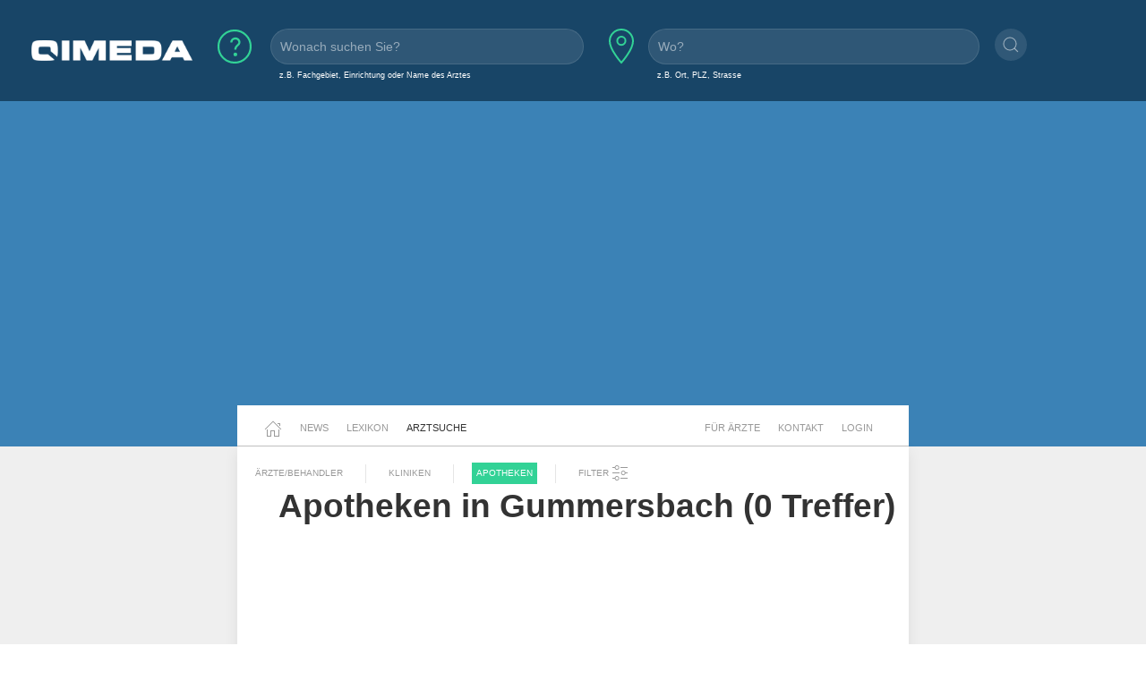

--- FILE ---
content_type: text/html;charset=UTF-8
request_url: https://www.qimeda.de/apotheken/gummersbach?q=iAEB
body_size: 5348
content:
<!DOCTYPE html><html lang="de" data-ab="b">
<head>

<base href="/">
<title>Apotheken in Gummersbach | Apotheken in Gummersbach finden und vergleichen</title>
<meta charset="utf-8" />
<meta name="robots" content="index,follow" />
<meta name="title"/>
<meta name="description" content="Apotheken in Gummersbach finden, vergleichen und auswählen. | Öffnungszeiten. Qualifikation und Serviceangebote." />
<meta name="viewport" content="width=device-width, initial-scale=1, maximum-scale=1" />

<link rel="stylesheet" href="a/css/normalize.css" />
<link rel="stylesheet" href="a/css/uikit.min.css" />
<link rel="stylesheet" href="a/css/qimedatheme.css" />
<link rel="stylesheet" href="a/css/qimeda_icons-embedded.css" />
<link rel="stylesheet" href="a/css/qimeda_icons-codes.css" />
<link rel="stylesheet" href="a/css/qimeda_icons.css" />
<link rel="shortcut icon" href="/a/media/favicon.png" type="image/x-icon"/>
<script src="a/js/uikit.min.js"></script>
<script src="a/js/uikit-icons.min.js"></script>
<script defer src="a/js/autocomplete.js"></script>
<script defer src="a/js/axios.min.js"></script>
<script defer src="a/js/suche.js"></script>
<!-- Google Tag Manager -->
<script>(function(w,d,s,l,i){w[l]=w[l]||[];w[l].push({'gtm.start':
new Date().getTime(),event:'gtm.js'});var f=d.getElementsByTagName(s)[0],
j=d.createElement(s),dl=l!='dataLayer'?'&l='+l:'';j.async=true;j.src=
'https://www.googletagmanager.com/gtm.js?id='+i+dl;f.parentNode.insertBefore(j,f);
})(window,document,'script','dataLayer','GTM-K6MX23P');</script>
<!-- End Google Tag Manager -->

</head>
<body>
<!-- Google Tag Manager (noscript) -->
<noscript><iframe src="https://www.googletagmanager.com/ns.html?id=GTM-K6MX23P"
height="0" width="0" style="display:none;visibility:hidden"></iframe></noscript>
<!-- End Google Tag Manager (noscript) -->

	<header>
		<a href="#totopanker" uk-scroll></a>
		
		<div class="uk-section uk-section-secondary uk-light uk-padding-small">
			<div class="uk-width-expand@l">
				<nav id="topbarnavigation" uk-navbar class="uk-visible@s ">
					<div class="uk-navbar-left uk-margin-left uk-width-auto">
						<a href="/"><img data-src="a/media/qimeda-logo.png" width="180" alt="qimeda - Gesundheit transparent" uk-img></a>
					</div>
						
					
					
					 
						<form onsubmit="navigateWasWo(this); return false;" class="uk-grid-small" uk-grid autocomplete="off" >
							<div class="hero uk-width-expand uk-visible@m">
								<div class="" uk-grid>
									<div class="uk-width-auto uk-padding-remove-left uk-margin-small-left  uk-margin-small-right">
										<span uk-icon="icon:question; ratio: 2;"></span>
									</div>
									<div class="uk-width-expand uk-padding-remove-left uk-margin-small-left">
										<input class="uk-input qimeda-suche-was" autocomplete="off" type="search" name="was" placeholder="Wonach suchen Sie?" />
										<input type="hidden" name="_was"/>	
										<label class="uk-text-small uk-margin-small-left uk-text-truncate weiss">z.B. Fachgebiet, Einrichtung oder Name des Arztes</label>					
									</div>						
								</div>
							</div>
							<div class="hero uk-width-expand uk-visible@m">
								<div class="" uk-grid>
									<div class="uk-width-auto uk-padding-remove-left">
										<span uk-icon="icon:location; ratio: 2;"></span>
									</div>
									<div class="uk-width-expand uk-padding-remove-left uk-margin-small-left ">
										<input class="uk-input qimeda-suche-wo " autocomplete="off" type="search" name="wo" placeholder="Wo?" />
										<input type="hidden" name="_wo"/>	
										<label class="uk-text-small uk-margin-small-left weiss">z.B. Ort, PLZ, Strasse</label>					
									</div>						
								</div>
							</div>
							<div class="hero uk-width-auto uk-margin-small-top uk-padding-remove-left uk-visible@m  ">
								<button type="submit" uk-icon="icon:search" class="uk-icon-button"></button>			
							</div>
						</form>
					
					<div class="uk-navbar-right uk-hidden@m">
						<ul class="uk-navbar-nav">
							<li><a uk-toggle="target: #toggle-animation; animation: uk-animation-slide-top-medium">
                   			 	<span class="uk-icon uk-margin-small-right" uk-icon="icon: search"></span></a>
                   			 </li>
                    		<li><a href="/fachkreise">Für Ärzte</a></li>
							<li><a href="/fachkreise/kontakt">Kontakt</a></li>
							<li><a href="/fachkreise/anmelden">Login</a></li>
						</ul>
					</div>
				</nav>
				
				<nav class="uk-hidden@s ">
					<div uk-grid class="uk-padding-remove">
						<div class="uk-navbar-left uk-padding-remove uk-width-auto">
								<a href="/"><img data-src="a/media/qimeda-logo.png" alt="qimeda - Gesundheit transparent" uk-img width="180"></a>							
						</div>
						<div class="uk-navbar-right">
								<a class="uk-navbar-toggle uk-navbar-nav" uk-icon="search" href="#toggle-animation" uk-toggle="target: #toggle-animation; animation: uk-animation-fade"></a>
								<a class="uk-navbar-toggle uk-navbar-nav" uk-navbar-toggle-icon href="#offcanvas-usage" uk-toggle="target: #offcanvas-usage; animation: uk-animation-fade"></a>
						</div>
						<div id="offcanvas-usage" uk-offcanvas>
							<div class="uk-offcanvas-bar">
							<div>
                   			 	<button class="uk-offcanvas-close" type="button" uk-close></button>
								<div class="uk-width-1-1@s uk-width-2-5@m">
								    <ul class="uk-nav uk-nav-primary ">
								        <li class="uk-active"><a href="/">Startseite</a></li>
								        <li class="uk-active uk-nav-divider"><a href="/news">News</a></li>
								        <li class="uk-active uk-nav-divider"><a href="/lexikon">Lexikon</a></li>
								        <li class="uk-active uk-nav-divider"><a href="/arztsuche">Arztsuche</a></li>
								        <li class="uk-active uk-nav-divider"><a href="/fachkreise">Für Ärzte</a></li>
								        <li class="uk-active uk-nav-divider"><a href="/fachkreise/kontakt">Kontakt</a></li>
								        <li class="uk-active uk-nav-divider"><a href="/fachkreise/anmelden">Login</a></li>
								    </ul>
								</div>
							</div>
						</div>
					</div>
				</nav>
			</div>
		</div>
		<div class="uk-section uk-section-primary uk-padding-small">
			<div class="uk-container uk-container-large mobile-no-padding-left mobile-no-padding-right">
				<div cass="uk-padding-remove" uk-grid>
					<div class="uk-width-small uk-visible@m"></div>
					<div class="uk-width-expand uk-padding-remove">
						
						
						
						
						

						
						
						 
						<form id="toggle-animation" onsubmit="navigateWasWo(this); return false;" class="hero-m uk-width-expand uk-hidden@m uk-margin-large-top" visible autocomplete="off">
							<div uk-grid>
								<div class="uk-width-auto uk-padding-remove-left">
									<span uk-icon="icon:question; ratio: 2;"></span>
								</div>
								<div class="uk-width-expand uk-padding-remove-left uk-margin-small-left">
									<input class="uk-input qimeda-suche-was" autocomplete="off" type="search" name="was" placeholder="Wonach suchen Sie?" />
									<input type="hidden" name="_was"/>	
									<label class="uk-text-small uk-margin-small-left weiss">z.B. Krankheiten, Untersuchungen, Therapien</label>					
								</div>						
							</div>
							<div uk-grid>
								<div class="uk-width-auto uk-padding-remove-left">
									<span uk-icon="icon:location; ratio: 2;"></span>
								</div>
								<div class="uk-width-expand uk-padding-remove-left uk-margin-small-left ">
									<input class="uk-input qimeda-suche-wo " autocomplete="off"  type="search" name="wo" placeholder="Wo?" />
									<input type="hidden" name="_wo"/>	
									<label class="uk-text-small uk-margin-small-left weiss">z.B. Ort, PLZ, Strasse</label>					
								</div>						
							</div>
							<div uk-grid>
								<div class="uk-width-expand uk-padding-remove"><button type="submit"class="uk-button uk-button-default uk-margin-small-bottom uk-width-1-1 uk-text-center">Suchen</button></div>
							 </div>
						</form>
						
					</div>
					<div clasS="uk-width-medium uk-background-primary  uk-visible@m"></div>					
				</div>
			</div>
		</div>
		
		<div class="uk-background-primary uk-padding-small uk-text-center uk-width-1-1">
			<!-- layout2019.b.header-1 -->
<ins class="adsbygoogle"
     style="display:block"
     data-ad-client="ca-pub-7286033388909006"
     data-ad-slot="2151628575"
     data-ad-format="auto"
     data-full-width-responsive="true"></ins>
<script>
     (adsbygoogle = window.adsbygoogle || []).push({});
</script>

		</div>
	</header>	
	<!--  /* Menü oberhalb Content Middle */ -->
	<div class="uk-section uk-section-default uk-padding-remove uk-background-primary " >
		<div class="uk-container uk-container-large mobile-no-vertical-padding">
			<div uk-grid class="uk-padding-remove uk-grid-small">
				<div class="uk-width-medium uk-background-primary uk-visible@m"></div>
				<div class="uk-width-expand uk-background-default uk-padding-remove">
					<nav class="uk-navbar-container uk-navbar-left " uk-navbar id="hauptnavigation" style="z-index: 980;" uk-sticky="show-on-up: true; animation: uk-animation-slide-top; bottom: #seiteninhalt">
						<ul class="uk-navbar-nav">
							<li><a href="/"><span uk-icon="home"></span></a></li>
							<li><a href="/news">News</a></li>
							<li><a href="/lexikon">Lexikon</a></li>
							<li class="uk-active"><a href="/arztsuche">Arztsuche</a></li>
						</ul>
						<div class="uk-navbar-right uk-visible@m">
							<ul class="uk-navbar-nav">
								<li><a href="/fachkreise">Für Ärzte</a></li>
								<li><a href="/fachkreise/kontakt">Kontakt</a></li>
								<li><a href="/fachkreise/anmelden">Login</a></li>
							</ul>
						</div>
					</nav>
				</div>
				<div class="uk-width-medium uk-background-primary uk-visible@s"></div>
			</div>
		</div>
	</div>
	<section id="seiteninhalt">
		<div class="uk-section uk-section-default uk-padding-remove-top uk-background-muted ">
			<div class="uk-container uk-container-large mobile-no-padding">
				<div uk-grid>
					
					<div class="uk-width-medium uk-background-muted uk-visible@m uk-padding-remove-left uk-text-small">
						
	<div cclass="uk-padding-small uk-padding-remove-top uk-padding-remove-left">
		
	</div>
	
	<div class="uk-hidden">
	
	<!-- /* Keine Icons gewünscht </ul>
	<p class="grau">Ereichbarkeit</p>
	<th:block th:each="service:${suchparameter['Erreichbar']}">
		<a th:href="${service.link}" href="#" class="uk-icon-button custom-icon ${service.icon} uk-margin-small-right" th:class="|uk-icon-button custom-icon ${service.icon} ${service.selected?'uk-icon-button-primary':'uk-icon-button-default'}|" th:uk-tooltip="${service.tooltip}">
		</a>
	</th:block>
	<p class="grau">Service</p>
	<th:block th:each="service:${suchparameter['Service']}">
		<a th:href="${service.link}" href="#" class="uk-icon-button custom-icon ${service.icon} uk-margin-small-right" th:class="|uk-icon-button custom-icon ${service.icon} ${service.selected?'uk-icon-button-primary':'uk-icon-button-default'}|" th:uk-tooltip="${service.tooltip}">
		</a>
	</th:block>
	<p class="grau">Versicherung</p>
	<th:block th:each="service:${suchparameter['Versicherung']}">
		<a th:href="${service.link}" href="#"><button class="uk-button" th:class="| custom-icon uk-button ${service.icon} ${service.selected?'uk-button-primary':'uk-button-default'}|"  th:utext="|${service.label}|" th:uk-tooltip="${service.tooltip}">
		Ausgewählter Suchparameter</button></a>
	</th:block>
	*/-->
	<!-- TODO: Es gibt Qualifikation, Praxisleistung, Titel, Mitgliedschaft, Serviceangebot -->
	<p class="uk-parent uk-margin-remove-bottom">Ereichbarkeit</p>
	
		<a href="/apotheken/gummersbach?q=aAGIAQE." class=" uk-button nocap small   uk-button-default"  index="nofollow">Erreichbar mit Öffentlichen Verkehrsmitteln</a>
	
		<a href="/apotheken/gummersbach?q=YAGIAQE." class=" uk-button nocap small   uk-button-default"  index="nofollow">Parkplatzmöglichkeiten vorhanden</a>
	
		<a href="/apotheken/gummersbach?q=cAGIAQE." class=" uk-button nocap small   uk-button-default"  index="nofollow">Behindertengerechter Zugang</a>
	
	<p class="uk-parent uk-margin-remove-bottom">Service</p>
	
		<a href="/apotheken/gummersbach?q=eAGIAQE." class=" uk-button nocap small   uk-button-default"  index="nofollow">online Termin möglich</a>
	
		<a href="/apotheken/gummersbach?q=gAEBiAEB" class=" uk-button nocap small   uk-button-default"  index="nofollow">Alternativmedizin</a>
	
		<a href="/apotheken/gummersbach" class=" uk-button nocap small  uk-botton-primary"  index="nofollow">spricht Fremdsprachen</a>
	
	<p class="uk-parent uk-margin-remove-bottom">Versicherung</p>
	
		<a href="/apotheken/gummersbach?q=UAGIAQE." class=" uk-button nocap small   uk-button-default"  uk-tooltip="GKV &amp; P" index="nofollow">Kassen- &amp; Privatpatienten</a>
	
		<a href="/apotheken/gummersbach?q=WAGIAQE." class=" uk-button nocap small   uk-button-default"  uk-tooltip="nur Privat" index="nofollow">nur Privatpatienten und Selbstzahler</a>
	
	<p class="uk-parent uk-margin-remove-bottom">Schwerpunkte</p>
	
	<p class="uk-parent uk-margin-remove-bottom">Serviceangebot</p>
	
	<p class="uk-parent uk-margin-remove-bottom">Mitgliedschaft</p>
	
	<p class="uk-parent uk-margin-remove-bottom">Qualifikation</p>
	
	<p class="uk-parent uk-margin-remove-bottom">Praxisleistung</p>
	
	
	</div>
	

					</div>
					
						
					
	<div class="uk-width-expand uk-background-default uk-padding-small uk-card-default">
		<div uk-grid>
			<div class="gefiltert uk-navbar-left uk-visible@l uk-padding-remove-left" >
				<ul class="uk-subnav uk-subnav-pill uk-subnav-divider">
					<li><a href="/arztsuche">Ärzte/Behandler</a></li>
					<li><a href="/kliniken">Kliniken</a></li>
					<li class="uk-active"><a href="/apotheken">Apotheken</a></li>
							<li ><a href="#" uk-toggle="target: #filter; animation: uk-animation-fade">Filter <span
							uk-icon="icon:  settings"></span></a>
						</li>
				</ul>
			</div>
			<div class="gefiltert uk-navbar-left uk-hidden@l uk-padding-remove-left">
				<ul class="uk-subnav uk-subnav-pill">
					<li><a href="#">Kategorie<span uk-icon="icon:  triangle-down"></span></a>
						<div uk-dropdown="mode: click;">
							<ul class="uk-nav uk-dropdown-nav">
								<li><a
									href="/arztsuche">Ärzte/Behandler</a></li>
								<li><a
									href="/kliniken">Kliniken</a></li>
								<li class="uk-active"><a
									href="/apotheken">Apotheken</a></li>
							</ul>
						</div></li>
						<li class="uk-hidden@m"><a href="#">Behandlergruppe <span
							uk-icon="icon:  triangle-down"></span></a>
						<div uk-dropdown="mode: click; pos: bottom-justify;">
							<ul class="uk-nav uk-dropdown-nav">
								
							</ul>
						</div></li>			
						<li ><a href="#" uk-toggle="target: #filter; animation: uk-animation-fade">Filter <span
							uk-icon="icon:  settings"></span></a>
						</li>
						<!-- /* Vorerst deaktiviert */ -->
						<!-- <li><a href="#">Sortierung<span
							uk-icon="icon:  triangle-down"></span></a>
						<div uk-dropdown="mode: click;">
							<ul class="uk-nav uk-dropdown-nav">
								<li><a href="#" >Beste Bewertung</a></li>
								<li><a href="#" >Neuester Eintrag zuerst</a></li>
								<li><a href="#"> ...</a></li>
							</ul>
						</div></li>-->
						
				</ul>
			</div>	
		</div>
		<div id="filter" class="uk-width-expand uk-padding-remove uk-background-default toggle" hidden>
			   <div>
			   		<hr>
				    <p class="uk-parent uk-margin-remove-bottom">Versicherung</p>
						
							<a href="/apotheken/gummersbach?q=UAGIAQE." class="  uk-button uk-button-default nocap  small uk-margin-small uk-margin-remove-bottom  "  index="nofollow">Kassen- &amp; Privatpatienten</a>
						
							<a href="/apotheken/gummersbach?q=WAGIAQE." class="  uk-button uk-button-default nocap  small uk-margin-small uk-margin-remove-bottom  "  index="nofollow">nur Privatpatienten und Selbstzahler</a>
						
				   <hr>
			    	<p class="uk-parent uk-margin-remove-bottom ">Ereichbarkeit</p>
					
						<a href="/apotheken/gummersbach?q=aAGIAQE." class=" uk-button uk-button-default nocap small  uk-margin-small uk-margin-remove-bottom "  index="nofollow">Erreichbar mit Öffentlichen Verkehrsmitteln</a>
					
						<a href="/apotheken/gummersbach?q=YAGIAQE." class=" uk-button uk-button-default nocap small  uk-margin-small uk-margin-remove-bottom "  index="nofollow">Parkplatzmöglichkeiten vorhanden</a>
					
						<a href="/apotheken/gummersbach?q=cAGIAQE." class=" uk-button uk-button-default nocap small  uk-margin-small uk-margin-remove-bottom "  index="nofollow">Behindertengerechter Zugang</a>
					
					 <hr>
					<p class="uk-parent uk-margin-remove-bottom">Service</p>
					
						<a href="/apotheken/gummersbach?q=eAGIAQE." class=" uk-button uk-button-default nocap  small  uk-margin-small uk-margin-remove-bottom "  index="nofollow">online Termin möglich</a>
					
						<a href="/apotheken/gummersbach?q=gAEBiAEB" class=" uk-button uk-button-default nocap  small  uk-margin-small uk-margin-remove-bottom "  index="nofollow">Alternativmedizin</a>
					
						<a href="/apotheken/gummersbach" class=" uk-button uk-button-default nocap  small  uk-margin-small uk-margin-remove-bottom uk-active"  index="nofollow">spricht Fremdsprachen</a>
					
					 <hr>
					<!--  /* von Micha vorerst zu entfernen <p class="uk-parent uk-margin-remove-bottom">Öffnungszeiten</p>
					 <hr>*/ -->
					 <!-- /* Vorerst auskommentiert weil funktion fehlt */ <p class="uk-parent ">Zusatzqualifikationen</p>
					<th:block th:each="service:${suchparameter['Zusatzqualifikation']}">
						<a th:href="${service.link}" href="#" th:class="| uk-button uk-button-default nocap  small  uk-margin-small uk-margin-remove-bottom ${service.selected?'uk-active':''}|"  th:utext="|${service.tooltip}|" index="nofollow">
						Ausgewählter Suchparameter</a>
					</th:block>
					 <hr>
					 <p class="uk-parent ">Patientenservice</p>
					<th:block th:each="service:${suchparameter['Patientenservice']}">
						<a th:href="${service.link}" href="#" th:class="| uk-button uk-button-default nocap  small  uk-margin-small uk-margin-remove-bottom ${service.selected?'uk-active':''}|"  th:utext="|${service.tooltip}|" index="nofollow">
						Ausgewählter Suchparameter</a>
					</th:block>
					 <hr>-->
					<p class="uk-margin"><button class="uk-button uk-button-muted uk-width-1-2@m uk-margin-small-bottom" uk-toggle="target: #filter; animation: uk-animation-fade">Filter zurücksetzen</button><button class="uk-width-1-2@m uk-button uk-button-primary uk-margin-small-bottom" uk-toggle="target: #filter; animation: uk-animation-fade">Filter anwenden</button>
				</div>
			</div>
		<div
			class="uk-width-expand  uk-text-left uk-grid-match uk-grid-row-collapse uk-grid-small uk-padding-remove-left"
			uk-grid>
			<div class="uk-width-expand uk-padding-small uk-height-small">
				
			</div>
			<div>
				<div>
					<h1>Apotheken in Gummersbach (0 Treffer)</h1>
				</div>
				
			</div>
		</div>
		<div class="uk-width-expand uk-padding-remove">
			<div class="uk-clearfix">
			    
			    
			</div>
		</div>
		
	</div>
				
					<!-- ++++++++++++++++++++++++++++ SIDEBAR - Rechts +++++++++++++++++++++++++++++ -->
					<div class="uk-width-medium uk-margin-medium-top uk-height-large uk-visible@s">
						<div uk-sticky="offset: 15">
							<!-- layout2019.b.sidebar-1 -->
<ins class="adsbygoogle"
     style="display:block"
     data-ad-client="ca-pub-7286033388909006"
     data-ad-slot="1222863744"
     data-ad-format="auto"
     data-full-width-responsive="true"></ins>
<script>
     (adsbygoogle = window.adsbygoogle || []).push({});
</script>

						</div>
					</div>
				</div>
			</div>
		</div>
		
		<div class="uk-section uk-section-muted uk-padding-small uk-height-small uk-padding-remove-top uk-hidden@s">
			<!-- layout2019.b.pagebottom-1 -->
<ins class="adsbygoogle"
     style="display:block"
     data-ad-client="ca-pub-7286033388909006"
     data-ad-slot="7465688527"
     data-ad-format="auto"
     data-full-width-responsive="true"></ins>
<script>
     (adsbygoogle = window.adsbygoogle || []).push({});
</script>

		</div>
	</section>
	<section id="legals">
		<div class="uk-section uk-section-muted uk-padding-large uk-padding-remove-top mobile-no-padding ">
			<div class="uk-alert-primary uk-margin-small-top uk-card uk-card-default uk-visible@s" uk-alert>
				<a class="uk-alert-close" uk-close></a>
				<p class="uk-text-bold">Quellenangabe für Zitate</p>
				<p class="uk-text-small">
					Inhalte dieser Webseite dürfen für kommerzielle und
					nichtkommerzielle Zwecke ohne Rückfragen auszugsweise zitiert
					werden. Bedingung dafür ist die Einrichtung des folgenden Links
					als Quelle des Zitates: <b>https://www.qimeda.de/apotheken/gummersbach</b>
				</p>
			</div>
			<div class="uk-alert-warning uk-margin-small-top uk-card uk-card-default" uk-alert>
				<a class="uk-alert-close" uk-close></a>
				<p class="uk-text-small">Das Informationsangebot von Qimeda dient ausschließlich
					Ihrer Information und ersetzt in keinem Fall die persönliche
					Beratung oder Behandlung durch einen ausgebildeten Arzt. Die
					Inhalte von Qimeda dürfen nicht zur Erstellung eigenständiger
					Diagnosen oder Eigenmedikationen verwendet werden.</p>
			</div>
		</div>
	</section>
	<footer>
		<div class="uk-section uk-section-secondary uk-light uk-padding-small">
			<div class="uk-container  uk-container-1-1">
				<div uk-grid>
					<!-- /* Horizontal */ -->
					<div class="uk-navbar-container uk-navbar-transparent uk-light uk-width-expand uk-visible@s" uk-navbar>
						<div class="uk-navbar-center">
							<div class="uk-navbar-item">
								<a href="/agb">AGB</a>
							</div>
							<div class="uk-navbar-item">
								<a href="/impressum">Impressum</a>
							</div>
							<div class="uk-navbar-item">
								<a href="/datenschutz">Datenschutz</a>
							</div>
							<div class="uk-navbar-item">
								<a href="/qimeda">Über uns</a>
							</div>
							<div class="uk-navbar-item">
								<a href="/fachkreise/kontakt">Kontakt</a>
							</div>
							<div class="uk-navbar-item uk-animation-slide-top">
								<a href="#totopanker" uk-scroll uk-totop></a>
							</div>
						</div>
					</div>
					<!-- /* Vertikal */ -->
					<div class="uk-width-expand uk-padding-remove-left uk-hidden@s">
						<ul class="uk-nav uk-nav-default  uk-text-center ">
						    <li  class="uk-parent"><a href="/agb">AGB</a></li>
						    <li  class="uk-parent"><a href="/impressum">Impressum</a></li>
						    <li  class="uk-parent"><a href="/datenschutz">Datenschutz</a></li>
						    <li  class="uk-parent"><a href="/qimeda">Über uns</a></li>
						    <li  class="uk-parent"><a href="/fachkreise/kontakt">Kontakt</a></li>	    
						    <li class="uk-margin-small-top"><a href="#totopanker" uk-scroll uk-totop></a></li>
						</ul>
					</div>
					
				</div>
				<div class="uk-width-expand uk-text-center uk-margin-small-top">
					<small>
					 Ein Projekt von <a href="https://www.eheizung24.de/" target="_blank" title="Elektroheizung" class="grau">eHeizung24</a> und <a href="https://streamcheck24.com/" class="grau" target="_blank" title="Urologische Früherkennung und BPS" >Streamcheck</a> aus Leipzig.
					</small>
				</div>
			</div>
		</div>
	</footer>

<script defer src="https://pagead2.googlesyndication.com/pagead/js/adsbygoogle.js"></script>

</body>
</html>


--- FILE ---
content_type: text/html; charset=utf-8
request_url: https://www.google.com/recaptcha/api2/aframe
body_size: 267
content:
<!DOCTYPE HTML><html><head><meta http-equiv="content-type" content="text/html; charset=UTF-8"></head><body><script nonce="Xw3aLzWGajWlIy8tdvpBpQ">/** Anti-fraud and anti-abuse applications only. See google.com/recaptcha */ try{var clients={'sodar':'https://pagead2.googlesyndication.com/pagead/sodar?'};window.addEventListener("message",function(a){try{if(a.source===window.parent){var b=JSON.parse(a.data);var c=clients[b['id']];if(c){var d=document.createElement('img');d.src=c+b['params']+'&rc='+(localStorage.getItem("rc::a")?sessionStorage.getItem("rc::b"):"");window.document.body.appendChild(d);sessionStorage.setItem("rc::e",parseInt(sessionStorage.getItem("rc::e")||0)+1);localStorage.setItem("rc::h",'1769023298484');}}}catch(b){}});window.parent.postMessage("_grecaptcha_ready", "*");}catch(b){}</script></body></html>

--- FILE ---
content_type: text/css;charset=UTF-8
request_url: https://www.qimeda.de/a/css/qimedatheme.css
body_size: 2335
content:
body { font-family: Verdana, Sans-Serif; }
/* 
primary #2a6fa2
secondary #184567
muted #efefef
*/
/* UIKIT CORE CHANGES */
html {font-size: 14px;
}  
.uk-section-primary, .uk-background-primary, .uk-tile-primary, .uk-card-primary {background-color:	 #3b82b6 /* #2a6fa2 */;
}
.uk-section-secondary, .uk-background-secondary, .uk-card-secondary {background-color:	 #184567;
}
.uk-section-muted, .uk-background-muted{background-color:	 #efefef;
}
.uk-width-medium {
    width: 225px;
}
 .uk-subnav-pill > .uk-active > a {
    background-color: #32d296;
}
.uk-card-title {
    font-size: 1.35rem;
}
.uk-navbar-nav > li > a{
min-height: 40px !important;

padding: 0 10px;

font-size: .775rem;
}
ins {
 background-color: transparent !important;
}
.uk-overlay-primary, .uk-section-primary:not(.uk-preserve-color), .uk-section-secondary:not(.uk-preserve-color), .uk-tile-primary:not(.uk-preserve-color), .uk-tile-secondary:not(.uk-preserve-color) {
 color: rgba(255,255,255,.3);
}
.uk-overlay-primary {
    background: rgba(34,34,34,.3);
}
.uk-inline .uk-light {
  color: rgb(255, 255, 255) !important;
}
.uk-icon {line-height: 20px;
}
.uk-subnav > * {
    padding-left: 20px;
}
.uk-subnav-pill > * > :first-child {
    padding: 5px 5px;
}
/* END */




/* ToDo: Darstellungsfehler Nested uk-grid - rechte Spalte 40px Breiter als die Linke
-> folgende Lösung ist nicht wirklich gut... aber vorerst praktikabel: */
.uk-grid {margin-left: 0;}
.uk-grid-column-small > *, .uk-grid-small > * {padding-left: 0px;}

h1 {font-weight:600;}
h2,h3 {  font-weigth: 500;  }

#hauptnavigation {background-color: white;padding-right: 30px;padding-left: 20px;padding-top: 5px;border-bottom: 1px solid silver;
}
#brotkrumen {background-color: white;padding-bottom:12px;left: -15px;
}
#brotkrumen .uk-navbar-item, #brotkrumen .uk-navbar-nav > li > a, #brotkrumen .uk-navbar-toggle {text-transform: none;
    font-size: 0.75rem;
}
#brotkrumen .uk-navbar-nav > li > a {
min-height: 30px;
padding: 0 15px;
} 
.gefiltert .uk-subnav > * > :first-child {
    font-size: .7rem;
}
.hero { 
   margin-left: 12px !important; 
   margin-rigth: 12px !important; 
   margin-top: 12px !important; 
   padding: 5px; 
}
.hero .uk-icon, .hero-m .uk-icon {color: #32d296;	
}
.hero input, .hero-m input {border-radius:20px;
}
.hero .uk-text-small {
    font-size: .675rem;
}
#suche_artikel {background-color: rgba(255,255,255,0);
    color: rgba(255,255,255,1);
    border-color: rgba(255,255,255,0);	
    font-size: 1.2rem;
}
#offcanvas-usage #suche_artikel {
    font-size: 0.85rem;
}
.grau {
     color: silver !important;
}

.weiss {
     color: #ffffff !important;
}
.small {
	font-size: 10px !important;
	line-height: 15px;
	padding: 15px;
}
.nocap {
	text-transform:none;
}
#anzeigeimsuchfeld {text-align: center;border: 1px dashed red;margin-top: -15px;background: silver;height: 80px;margin-left: 15%;margin-right: 15%;max-width:70%;opacity: 0.5;
}
#sucheinnavigation{padding-top: 14px;color: white;
}
#sucheinnavigation input[type=text] {
  -webkit-transition: width 0.4s fade-in;
  transition: width 0.4s fade-in-out;
  border: 1px solid #efefef;
}
#sucheinnavigation input[type=text]:focus, #sucheinnavigation input:hover {
  width: 100%;
 border: 1px solid;
}
.autocomplete {
    background: white;
    z-index: 1000;
    overflow: auto;
    box-sizing: border-box;
    border: 1px solid #efefef;
}
.autocomplete * {
    font: inherit;
}
.autocomplete > div {
    padding: 0 7px;
}
.autocomplete .group {border-bottom: 1px solid #efefef;padding-top: 10px;font-weight: 700;
}
.autocomplete > div:hover:not(.group),
.autocomplete > div.selected {
    background: #32d296;;
    cursor: pointer;
}

/* Phones portrait and smaller */
@media (max-width: 640px) {
	.mobile-padding-small {	padding: 15px !important;}
	.mobile-no-padding {	padding: 0px !important;}
	.mobile-no-padding-right {	padding-right: 0px !important;}
	.mobile-no-padding-left {	padding-left: 0px !important;}
	.mobile-no-padding-top {	padding-top: 0px !important;}
	.mobile-no-padding-bottom {	padding-bottom: 0px !important;}
	.mobile-padding-left {	padding-left: 15px !important;}
	.mobile-padding-right {	padding-right: 15px !important;}
}

ul.icon-list {list-style: none;
}
ul.icon-list li {clear:left;
}

ul.icon-list li:before {content: "";
  	height:1em;
  	width:1em;
    display:block;
    float:left;
    margin-left:-1.35em;
    background-position:center;
    background-repeat:no-repeat;
    background-size:100%;
    margin-top: 4px;
}

ul.icon-list li.li-checked:before {
    background-image: url("data:image/svg+xml;charset=UTF-8,%3Csvg%20width%3D%2214%22%20height%3D%2211%22%20viewBox%3D%220%200%2014%2011%22%20xmlns%3D%22http%3A%2F%2Fwww.w3.org%2F2000%2Fsvg%22%3E%0A%20%20%20%20%3Cpolygon%20fill%3D%22%23fff%22%20points%3D%2212%201%205%207.5%202%205%201%205.5%205%2010%2013%201.5%22%20%2F%3E%0A%3C%2Fsvg%3E%0A%0A");
}
/* background-image: url("data:image/svg+xml;charset=UTF-8,<svg width="14" height="11" viewBox="0 0 14 11" xmlns="http://www.w3.org/2000/svg">
    <polygon fill="#fff" points="12 1 5 7.5 2 5 1 5.5 5 10 13 1.5" /></svg>
*/

/* TESTS später löschen / aufräumen */
button.custom-icon {
	background-color: #f8f8f8;	
}
a.custom-icon, span.custom-icon{
  display: inline-block;
  font-size: 0;
  width: 50px;
  height: 50px;
  margin: 0 auto;
  background-size: cover;
  background-repeat: no-repeat;
  background-position: 50% 50%;
}
a.icon-e_ov { 
	background-image: url(../media/icons/clock.svg);
}
a.icon-e_p {
	background-image: url(../media/icons/ointment.svg);
}
a.icon-e_p {
	background-image: url(../media/icons/charity.svg);
}
.i-code {
  display: none;
}
.icon-large {
	font-size: 50px;
}
.icons {
	font-size: 21px;
	margin-right: 2px;
	vertical-align: sub;
	margin-left: -3px; 
}
/*FIX FÜR STARTSEITE GESUNDHEITSPOLITIK auch inter .icons margin-left -3px */
.gapfix {
    column-gap: 0px !important;
}
#suche_artikel.qimeda-suche-artikel {
background-color:rgba(255,255,255,.1);
color:rgba(255,255,255,.7);
background-clip: padding-box;
border-color: rgba(255,255,255,.2);
border-radius: 20px; border:1px solid;	
}

.text-larger {
	font-size: 120%;
 	line-height: 120%;
}
.text-smaller {
	font-size: 80%;
 	line-height: 80%;
}

.verify-icon {
    display: inline-block;
    padding-left: 10px;
    width: 30px;
    height: 30px;
    background-image: url(../media/icons/verify.png);
    background-repeat: no-repeat;
    background-size: contain;
    background-position: right;
}

.ratingdots {
    white-space: nowrap;
    min-width: 250px;
}

.ratingdot {
    display: inline-block;
    height: 25px;
    width: 25px;
    background-color: #d8e3e4;
    border-radius: 50%;
}

.ratingdot-on {
    background-color: #3399ff;
}